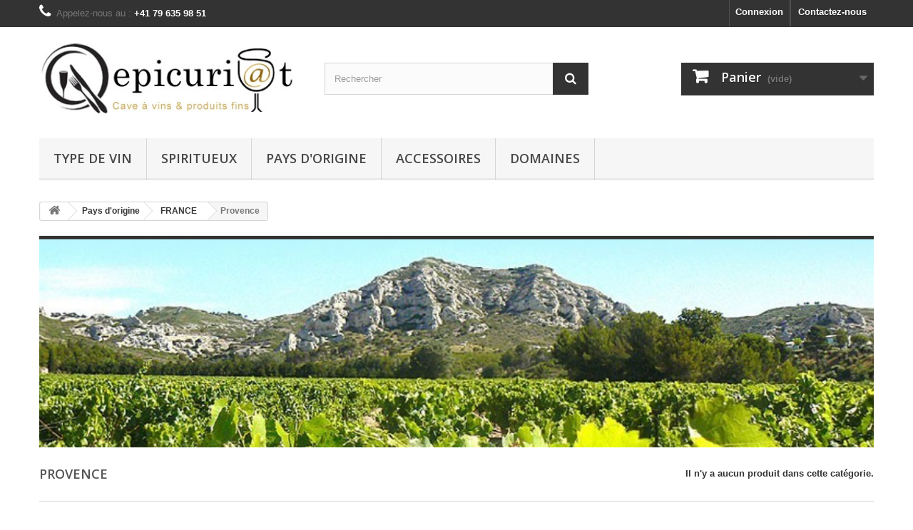

--- FILE ---
content_type: text/html; charset=utf-8
request_url: https://www.epicurist.ch/24-provence
body_size: 10118
content:
<!DOCTYPE HTML>
<!--[if lt IE 7]> <html class="no-js lt-ie9 lt-ie8 lt-ie7" lang="fr-fr"><![endif]-->
<!--[if IE 7]><html class="no-js lt-ie9 lt-ie8 ie7" lang="fr-fr"><![endif]-->
<!--[if IE 8]><html class="no-js lt-ie9 ie8" lang="fr-fr"><![endif]-->
<!--[if gt IE 8]> <html class="no-js ie9" lang="fr-fr"><![endif]-->
<html lang="fr-fr">
	<head>
		<meta charset="utf-8" />
		<title>Provence - Vins suisses, français, italiens et spiritueux</title>
					<meta name="description" content="La vigne en Provence fut introduite par les phocéens, et développée dans cette ancienne colonie grecque par les Romains." />
							<meta name="keywords" content="la Syrah, le Grenache, le Mouvèdre, le Carignan " />
				<meta name="generator" content="PrestaShop" />
		<meta name="robots" content="index,follow" />
		<meta name="viewport" content="width=device-width, minimum-scale=0.25, maximum-scale=1.6, initial-scale=1.0" />
		<meta name="apple-mobile-web-app-capable" content="yes" />
		<link rel="icon" type="image/vnd.microsoft.icon" href="/img/favicon.ico?1698572572" />
		<link rel="shortcut icon" type="image/x-icon" href="/img/favicon.ico?1698572572" />
														<link rel="stylesheet" href="/themes/default-bootstrap/css/global.css" type="text/css" media="all" />
																<link rel="stylesheet" href="/themes/default-bootstrap/css/autoload/highdpi.css" type="text/css" media="all" />
																<link rel="stylesheet" href="/themes/default-bootstrap/css/autoload/responsive-tables.css" type="text/css" media="all" />
																<link rel="stylesheet" href="/themes/default-bootstrap/css/autoload/uniform.default.css" type="text/css" media="all" />
																<link rel="stylesheet" href="/js/jquery/plugins/fancybox/jquery.fancybox.css" type="text/css" media="all" />
																<link rel="stylesheet" href="/themes/default-bootstrap/css/product_list.css" type="text/css" media="all" />
																<link rel="stylesheet" href="/themes/default-bootstrap/css/category.css" type="text/css" media="all" />
																<link rel="stylesheet" href="/themes/default-bootstrap/css/scenes.css" type="text/css" media="all" />
																<link rel="stylesheet" href="/themes/default-bootstrap/css/modules/blockbanner/blockbanner.css" type="text/css" media="all" />
																<link rel="stylesheet" href="/themes/default-bootstrap/css/modules/blockbestsellers/blockbestsellers.css" type="text/css" media="all" />
																<link rel="stylesheet" href="/themes/default-bootstrap/css/modules/blockcart/blockcart.css" type="text/css" media="all" />
																<link rel="stylesheet" href="/js/jquery/plugins/bxslider/jquery.bxslider.css" type="text/css" media="all" />
																<link rel="stylesheet" href="/themes/default-bootstrap/css/modules/blockcategories/blockcategories.css" type="text/css" media="all" />
																<link rel="stylesheet" href="/themes/default-bootstrap/css/modules/blockcurrencies/blockcurrencies.css" type="text/css" media="all" />
																<link rel="stylesheet" href="/themes/default-bootstrap/css/modules/blocklanguages/blocklanguages.css" type="text/css" media="all" />
																<link rel="stylesheet" href="/themes/default-bootstrap/css/modules/blockcontact/blockcontact.css" type="text/css" media="all" />
																<link rel="stylesheet" href="/themes/default-bootstrap/css/modules/blockmyaccountfooter/blockmyaccount.css" type="text/css" media="all" />
																<link rel="stylesheet" href="/themes/default-bootstrap/css/modules/blocknewproducts/blocknewproducts.css" type="text/css" media="all" />
																<link rel="stylesheet" href="/themes/default-bootstrap/css/modules/blocknewsletter/blocknewsletter.css" type="text/css" media="all" />
																<link rel="stylesheet" href="/themes/default-bootstrap/css/modules/blocksearch/blocksearch.css" type="text/css" media="all" />
																<link rel="stylesheet" href="/js/jquery/plugins/autocomplete/jquery.autocomplete.css" type="text/css" media="all" />
																<link rel="stylesheet" href="/themes/default-bootstrap/css/modules/blockspecials/blockspecials.css" type="text/css" media="all" />
																<link rel="stylesheet" href="/themes/default-bootstrap/css/modules/blocktags/blocktags.css" type="text/css" media="all" />
																<link rel="stylesheet" href="/themes/default-bootstrap/css/modules/blockviewed/blockviewed.css" type="text/css" media="all" />
																<link rel="stylesheet" href="/themes/default-bootstrap/css/modules/homefeatured/homefeatured.css" type="text/css" media="all" />
																<link rel="stylesheet" href="/modules/themeconfigurator/css/hooks.css" type="text/css" media="all" />
																<link rel="stylesheet" href="/themes/default-bootstrap/css/modules/blocktopmenu/css/blocktopmenu.css" type="text/css" media="all" />
																<link rel="stylesheet" href="/themes/default-bootstrap/css/modules/blocktopmenu/css/superfish-modified.css" type="text/css" media="all" />
																<link rel="stylesheet" href="/modules/paypal/views/css/paypal.css" type="text/css" media="all" />
																<link rel="stylesheet" href="/themes/default-bootstrap/css/modules/blockuserinfo/blockuserinfo.css" type="text/css" media="all" />
														<script type="text/javascript">
var CUSTOMIZE_TEXTFIELD = 1;
var FancyboxI18nClose = 'Fermer';
var FancyboxI18nNext = 'Suivant';
var FancyboxI18nPrev = 'Pr&eacute;c&eacute;dent';
var ajax_allowed = true;
var ajaxsearch = true;
var baseDir = 'https://www.epicurist.ch/';
var baseUri = 'https://www.epicurist.ch/';
var blocksearch_type = 'top';
var contentOnly = false;
var currency = {"id":3,"name":"Franc","iso_code":"CHF","iso_code_num":"756","sign":"CHF","blank":"1","conversion_rate":"1.000000","deleted":"0","format":"5","decimals":"1","active":"1","prefix":"CHF ","suffix":"","id_shop_list":null,"force_id":false};
var currencyBlank = 1;
var currencyFormat = 5;
var currencyRate = 1;
var currencySign = 'CHF';
var customizationIdMessage = 'Personnalisation';
var delete_txt = 'Supprimer';
var displayList = false;
var freeProductTranslation = 'Offert !';
var freeShippingTranslation = 'Livraison gratuite !';
var generated_date = 1769145533;
var hasDeliveryAddress = false;
var highDPI = false;
var id_lang = 2;
var img_dir = 'https://www.epicurist.ch/themes/default-bootstrap/img/';
var instantsearch = false;
var isGuest = 0;
var isLogged = 0;
var isMobile = false;
var page_name = 'category';
var placeholder_blocknewsletter = 'Saisissez votre adresse e-mail';
var priceDisplayMethod = 0;
var priceDisplayPrecision = 2;
var quickView = true;
var removingLinkText = 'supprimer cet article du panier';
var roundMode = 2;
var search_url = 'https://www.epicurist.ch/search';
var static_token = '0f5b547765d5179c7447a752c41561bf';
var toBeDetermined = 'À définir';
var token = '3aec31fa14798ad44ac3391f35a3c7fc';
var usingSecureMode = true;
</script>

						<script type="text/javascript" src="/js/jquery/jquery-1.11.0.min.js"></script>
						<script type="text/javascript" src="/js/jquery/jquery-migrate-1.2.1.min.js"></script>
						<script type="text/javascript" src="/js/jquery/plugins/jquery.easing.js"></script>
						<script type="text/javascript" src="/js/tools.js"></script>
						<script type="text/javascript" src="/themes/default-bootstrap/js/global.js"></script>
						<script type="text/javascript" src="/themes/default-bootstrap/js/autoload/10-bootstrap.min.js"></script>
						<script type="text/javascript" src="/themes/default-bootstrap/js/autoload/15-jquery.total-storage.min.js"></script>
						<script type="text/javascript" src="/themes/default-bootstrap/js/autoload/15-jquery.uniform-modified.js"></script>
						<script type="text/javascript" src="/js/jquery/plugins/fancybox/jquery.fancybox.js"></script>
						<script type="text/javascript" src="/themes/default-bootstrap/js/category.js"></script>
						<script type="text/javascript" src="/themes/default-bootstrap/js/modules/blockcart/ajax-cart.js"></script>
						<script type="text/javascript" src="/js/jquery/plugins/jquery.scrollTo.js"></script>
						<script type="text/javascript" src="/js/jquery/plugins/jquery.serialScroll.js"></script>
						<script type="text/javascript" src="/js/jquery/plugins/bxslider/jquery.bxslider.js"></script>
						<script type="text/javascript" src="/themes/default-bootstrap/js/tools/treeManagement.js"></script>
						<script type="text/javascript" src="/themes/default-bootstrap/js/modules/blocknewsletter/blocknewsletter.js"></script>
						<script type="text/javascript" src="/js/jquery/plugins/autocomplete/jquery.autocomplete.js"></script>
						<script type="text/javascript" src="/themes/default-bootstrap/js/modules/blocksearch/blocksearch.js"></script>
						<script type="text/javascript" src="/themes/default-bootstrap/js/modules/blocktopmenu/js/hoverIntent.js"></script>
						<script type="text/javascript" src="/themes/default-bootstrap/js/modules/blocktopmenu/js/superfish-modified.js"></script>
						<script type="text/javascript" src="/themes/default-bootstrap/js/modules/blocktopmenu/js/blocktopmenu.js"></script>
						<script type="text/javascript" src="/modules/ganalytics/views/js/GoogleAnalyticActionLib.js"></script>
						<script type="text/javascript" src="/modules/statsdata/js/plugindetect.js"></script>
							<script defer type="text/javascript">/*
 *
 *  2007-2024 PayPal
 *
 *  NOTICE OF LICENSE
 *
 *  This source file is subject to the Academic Free License (AFL 3.0)
 *  that is bundled with this package in the file LICENSE.txt.
 *  It is also available through the world-wide-web at this URL:
 *  http://opensource.org/licenses/afl-3.0.php
 *  If you did not receive a copy of the license and are unable to
 *  obtain it through the world-wide-web, please send an email
 *  to license@prestashop.com so we can send you a copy immediately.
 *
 *  DISCLAIMER
 *
 *  Do not edit or add to this file if you wish to upgrade PrestaShop to newer
 *  versions in the future. If you wish to customize PrestaShop for your
 *  needs please refer to http://www.prestashop.com for more information.
 *
 *  @author 2007-2024 PayPal
 *  @author 202 ecommerce <tech@202-ecommerce.com>
 *  @copyright PayPal
 *  @license http://opensource.org/licenses/osl-3.0.php Open Software License (OSL 3.0)
 *
 */


    

function updateFormDatas()
{
	var nb = $('#quantity_wanted').val();
	var id = $('#idCombination').val();

	$('.paypal_payment_form input[name=quantity]').val(nb);
	$('.paypal_payment_form input[name=id_p_attr]').val(id);
}
	
$(document).ready( function() {
    
		var baseDirPP = baseDir.replace('http:', 'https:');
		
	if($('#in_context_checkout_enabled').val() != 1)
	{
        $(document).on('click','#payment_paypal_express_checkout', function() {
			$('#paypal_payment_form_cart').submit();
			return false;
		});
	}


	var jquery_version = $.fn.jquery.split('.');
	if(jquery_version[0]>=1 && jquery_version[1] >= 7)
	{
		$('body').on('submit',".paypal_payment_form", function () {
			updateFormDatas();
		});
	}
	else {
		$('.paypal_payment_form').live('submit', function () {
			updateFormDatas();
		});
	}

	function displayExpressCheckoutShortcut() {
		var id_product = $('input[name="id_product"]').val();
		var id_product_attribute = $('input[name="id_product_attribute"]').val();
		$.ajax({
			type: "GET",
			url: baseDirPP+'/modules/paypal/express_checkout/ajax.php',
			data: { get_qty: "1", id_product: id_product, id_product_attribute: id_product_attribute },
			cache: false,
			success: function(result) {
				if (result == '1') {
					$('#container_express_checkout').slideDown();
				} else {
					$('#container_express_checkout').slideUp();
				}
				return true;
			}
		});
	}

	$('select[name^="group_"]').change(function () {
		setTimeout(function(){displayExpressCheckoutShortcut()}, 500);
	});

	$('.color_pick').click(function () {
		setTimeout(function(){displayExpressCheckoutShortcut()}, 500);
	});

    if($('body#product').length > 0) {
        setTimeout(function(){displayExpressCheckoutShortcut()}, 500);
    }
	
	
			

	var modulePath = 'modules/paypal';
	var subFolder = '/integral_evolution';

	var fullPath = baseDirPP + modulePath + subFolder;
	var confirmTimer = false;
		
	if ($('form[target="hss_iframe"]').length == 0) {
		if ($('select[name^="group_"]').length > 0)
			displayExpressCheckoutShortcut();
		return false;
	} else {
		checkOrder();
	}

	function checkOrder() {
		if(confirmTimer == false)
			confirmTimer = setInterval(getOrdersCount, 1000);
	}

	});


</script>
			<script type="text/javascript">
				(window.gaDevIds=window.gaDevIds||[]).push('d6YPbH');
				(function(i,s,o,g,r,a,m){i['GoogleAnalyticsObject']=r;i[r]=i[r]||function(){
				(i[r].q=i[r].q||[]).push(arguments)},i[r].l=1*new Date();a=s.createElement(o),
				m=s.getElementsByTagName(o)[0];a.async=1;a.src=g;m.parentNode.insertBefore(a,m)
				})(window,document,'script','//www.google-analytics.com/analytics.js','ga');
				ga('create', 'UA-106744563-1', 'auto');
				ga('require', 'ec');</script>                <script type="text/javascript">
                    (function() {
                        window.sib = { equeue: [], client_key: "72z65wtiefs1wyt2stisn0xa" };
                        /* OPTIONAL: email for identify request*/
                        window.sib.email_id = "";
                        window.sendinblue = {}; for (var j = ['track', 'identify', 'trackLink', 'page'], i = 0; i < j.length; i++) { (function(k) { window.sendinblue[k] = function() { var arg = Array.prototype.slice.call(arguments); (window.sib[k] || function() { var t = {}; t[k] = arg; window.sib.equeue.push(t);})(arg[0], arg[1], arg[2]);};})(j[i]);}var n = document.createElement("script"),i = document.getElementsByTagName("script")[0]; n.type = "text/javascript", n.id = "sendinblue-js", n.async = !0, n.src = "https://sibautomation.com/sa.js?key=" + window.sib.client_key, i.parentNode.insertBefore(n, i), window.sendinblue.page();
                    })();
                </script>
		<link rel="stylesheet" href="//fonts.googleapis.com/css?family=Open+Sans:300,600&amp;subset=latin,latin-ext" type="text/css" media="all" />
		<!--[if IE 8]>
		<script src="https://oss.maxcdn.com/libs/html5shiv/3.7.0/html5shiv.js"></script>
		<script src="https://oss.maxcdn.com/libs/respond.js/1.3.0/respond.min.js"></script>
		<![endif]-->
	</head>
	<body id="category" class="category category-24 category-provence show-left-column hide-right-column lang_fr">
					<div id="page">
			<div class="header-container">
				<header id="header">
																<div class="banner">
							<div class="container">
								<div class="row">
									<a href="https://www.epicurist.ch/" title="">
	
</a>

								</div>
							</div>
						</div>
																					<div class="nav">
							<div class="container">
								<div class="row">
									<nav><!-- Block languages module -->
<!-- /Block languages module -->
<div id="contact-link" >
	<a href="https://www.epicurist.ch/contact-us" title="Contactez-nous">Contactez-nous</a>
</div>
	<span class="shop-phone">
		<i class="icon-phone"></i>Appelez-nous au : <strong>+41 79 635 98 51</strong>
	</span>
<!-- Block user information module NAV  -->
<div class="header_user_info">
			<a class="login" href="https://www.epicurist.ch/my-account" rel="nofollow" title="Identifiez-vous">
			Connexion
		</a>
	</div>
<!-- /Block usmodule NAV -->
</nav>
								</div>
							</div>
						</div>
										<div>
						<div class="container">
							<div class="row">
								<div id="header_logo">
									<a href="https://www.epicurist.ch/" title="Vins suisses, français, italiens et spiritueux">
										<img class="logo img-responsive" src="https://www.epicurist.ch/img/my-shop-logo-1507119480.jpg" alt="Vins suisses, français, italiens et spiritueux" width="400" height="125"/>
									</a>
								</div>
								<!-- Block search module TOP -->
<div id="search_block_top" class="col-sm-4 clearfix">
	<form id="searchbox" method="get" action="//www.epicurist.ch/search" >
		<input type="hidden" name="controller" value="search" />
		<input type="hidden" name="orderby" value="position" />
		<input type="hidden" name="orderway" value="desc" />
		<input class="search_query form-control" type="text" id="search_query_top" name="search_query" placeholder="Rechercher" value="" />
		<button type="submit" name="submit_search" class="btn btn-default button-search">
			<span>Rechercher</span>
		</button>
	</form>
</div>
<!-- /Block search module TOP --><!-- MODULE Block cart -->
<div class="col-sm-4 clearfix">
	<div class="shopping_cart">
		<a href="https://www.epicurist.ch/quick-order" title="Voir mon panier" rel="nofollow">
			<b>Panier</b>
			<span class="ajax_cart_quantity unvisible">0</span>
			<span class="ajax_cart_product_txt unvisible">Produit</span>
			<span class="ajax_cart_product_txt_s unvisible">Produits</span>
			<span class="ajax_cart_total unvisible">
							</span>
			<span class="ajax_cart_no_product">(vide)</span>
					</a>
					<div class="cart_block block exclusive">
				<div class="block_content">
					<!-- block list of products -->
					<div class="cart_block_list">
												<p class="cart_block_no_products">
							Aucun produit
						</p>
																		<div class="cart-prices">
							<div class="cart-prices-line first-line">
								<span class="price cart_block_shipping_cost ajax_cart_shipping_cost unvisible">
																			 À définir																	</span>
								<span class="unvisible">
									Livraison
								</span>
							</div>
																					<div class="cart-prices-line last-line">
								<span class="price cart_block_total ajax_block_cart_total">0.00 CHF</span>
								<span>Total</span>
							</div>
													</div>
						<p class="cart-buttons">
							<a id="button_order_cart" class="btn btn-default button button-small" href="https://www.epicurist.ch/quick-order" title="Commander" rel="nofollow">
								<span>
									Commander<i class="icon-chevron-right right"></i>
								</span>
							</a>
						</p>
					</div>
				</div>
			</div><!-- .cart_block -->
			</div>
</div>

	<div id="layer_cart">
		<div class="clearfix">
			<div class="layer_cart_product col-xs-12 col-md-6">
				<span class="cross" title="Fermer la fenêtre"></span>
				<span class="title">
					<i class="icon-check"></i>Produit ajouté au panier avec succès
				</span>
				<div class="product-image-container layer_cart_img">
				</div>
				<div class="layer_cart_product_info">
					<span id="layer_cart_product_title" class="product-name"></span>
					<span id="layer_cart_product_attributes"></span>
					<div>
						<strong class="dark">Quantité</strong>
						<span id="layer_cart_product_quantity"></span>
					</div>
					<div>
						<strong class="dark">Total</strong>
						<span id="layer_cart_product_price"></span>
					</div>
				</div>
			</div>
			<div class="layer_cart_cart col-xs-12 col-md-6">
				<span class="title">
					<!-- Plural Case [both cases are needed because page may be updated in Javascript] -->
					<span class="ajax_cart_product_txt_s  unvisible">
						Il y a <span class="ajax_cart_quantity">0</span> produits dans votre panier.
					</span>
					<!-- Singular Case [both cases are needed because page may be updated in Javascript] -->
					<span class="ajax_cart_product_txt ">
						Il y a 1 produit dans votre panier.
					</span>
				</span>
				<div class="layer_cart_row">
					<strong class="dark">
						Total produits
											</strong>
					<span class="ajax_block_products_total">
											</span>
				</div>

								<div class="layer_cart_row">
					<strong class="dark unvisible">
						Frais de port&nbsp;					</strong>
					<span class="ajax_cart_shipping_cost unvisible">
													 À définir											</span>
				</div>
								<div class="layer_cart_row">
					<strong class="dark">
						Total
											</strong>
					<span class="ajax_block_cart_total">
											</span>
				</div>
				<div class="button-container">
					<span class="continue btn btn-default button exclusive-medium" title="Continuer mes achats">
						<span>
							<i class="icon-chevron-left left"></i>Continuer mes achats
						</span>
					</span>
					<a class="btn btn-default button button-medium"	href="https://www.epicurist.ch/quick-order" title="Commander" rel="nofollow">
						<span>
							Commander<i class="icon-chevron-right right"></i>
						</span>
					</a>
				</div>
			</div>
		</div>
		<div class="crossseling"></div>
	</div> <!-- #layer_cart -->
	<div class="layer_cart_overlay"></div>

<!-- /MODULE Block cart -->
	<!-- Menu -->
	<div id="block_top_menu" class="sf-contener clearfix col-lg-12">
		<div class="cat-title">Menu</div>
		<ul class="sf-menu clearfix menu-content">
			<li><a href="https://www.epicurist.ch/37-type-de-vin" title="Type de vin">Type de vin</a><ul><li><a href="https://www.epicurist.ch/38-vin-rouge" title="Vin rouge">Vin rouge</a></li><li><a href="https://www.epicurist.ch/39-vin-blanc" title="Vin blanc">Vin blanc</a></li><li><a href="https://www.epicurist.ch/40-vin-rose" title="Vin rosé">Vin rosé</a></li><li><a href="https://www.epicurist.ch/41-champagne" title="Champagne">Champagne</a></li></ul></li><li><a href="https://www.epicurist.ch/43-spiritueux" title="Spiritueux">Spiritueux</a><ul><li><a href="https://www.epicurist.ch/34-armagnac" title="ARMAGNAC">ARMAGNAC</a></li><li><a href="https://www.epicurist.ch/49-cognac" title="COGNAC">COGNAC</a></li><li><a href="https://www.epicurist.ch/50-calvados" title="CALVADOS">CALVADOS</a></li><li><a href="https://www.epicurist.ch/51-eau-de-vie" title="EAU DE VIE">EAU DE VIE</a></li><li><a href="https://www.epicurist.ch/52-gin" title="GIN">GIN</a></li><li><a href="https://www.epicurist.ch/53-grappa" title="GRAPPA">GRAPPA</a></li><li><a href="https://www.epicurist.ch/54-liqueurs-et-cremes" title="LIQUEURS ET CREMES">LIQUEURS ET CREMES</a></li><li><a href="https://www.epicurist.ch/55-rhum" title="RHUM">RHUM</a></li></ul></li><li><a href="https://www.epicurist.ch/42-pays-d-origine" title="Pays d'origine">Pays d'origine</a><ul><li><a href="https://www.epicurist.ch/29-france" title="FRANCE">FRANCE</a><ul><li><a href="https://www.epicurist.ch/14-bordeaux" title="Bordeaux">Bordeaux</a></li><li><a href="https://www.epicurist.ch/15-bourgogne" title="Bourgogne">Bourgogne</a></li><li><a href="https://www.epicurist.ch/16-champagne" title="Champagne">Champagne</a></li><li class="sfHoverForce"><a href="https://www.epicurist.ch/24-provence" title="Provence">Provence</a></li><li><a href="https://www.epicurist.ch/27-vallee-du-rhone" title="Vallée du rhône">Vallée du rhône</a></li><li><a href="https://www.epicurist.ch/21-languedoc" title="Languedoc">Languedoc</a></li></ul></li><li><a href="https://www.epicurist.ch/30-suisse" title="SUISSE">SUISSE</a><ul><li><a href="https://www.epicurist.ch/20-neuchatel" title="Neuchâtel">Neuchâtel</a></li><li><a href="https://www.epicurist.ch/18-vaud" title="Vaud">Vaud</a></li></ul></li><li><a href="https://www.epicurist.ch/32-italie" title="ITALIE">ITALIE</a></li><li><a href="https://www.epicurist.ch/31-canada" title="CANADA">CANADA</a></li><li><a href="https://www.epicurist.ch/57-angleterre" title="ANGLETERRE">ANGLETERRE</a></li><li><a href="https://www.epicurist.ch/58-amerique-du-sud" title="AMÉRIQUE DU SUD">AMÉRIQUE DU SUD</a></li><li><a href="https://www.epicurist.ch/59-portugal" title="PORTUGAL">PORTUGAL</a></li></ul></li><li><a href="https://www.epicurist.ch/33-accessoires" title="Accessoires">Accessoires</a></li><li><a href="https://www.epicurist.ch/content/category/2-domaines" title="Domaines">Domaines</a><ul><li ><a href="https://www.epicurist.ch/content/6-domaine-l-aigueliere">Domaine L'aiguelière</a></li><li ><a href="https://www.epicurist.ch/content/7-grillette-domaine-de-cressier">Domaine de Cressier</a></li><li ><a href="https://www.epicurist.ch/content/8-domaine-ogier">Domaine Ogier</a></li><li ><a href="https://www.epicurist.ch/content/10-vignerons-de-corseaux-en-lavaux">Vignerons de Corseaux en Lavaux</a></li><li ><a href="https://www.epicurist.ch/content/11-domaine-du-vieux-telegraphe">Domaine du Vieux Télégraphe</a></li><li ><a href="https://www.epicurist.ch/content/12-chateau-beaucastel">Château Beaucastel</a></li><li ><a href="https://www.epicurist.ch/content/13-joseph-drouhin">Domaine Joseph Drouhin</a></li><li ><a href="https://www.epicurist.ch/content/14-domaine-la-ferme-saint-pierre">Domaine La Ferme Saint Pierre</a></li><li ><a href="https://www.epicurist.ch/content/15-ch-de-reignac">Château Reignac</a></li><li ><a href="https://www.epicurist.ch/content/16-beaujolais">Beaujolais</a></li><li ><a href="https://www.epicurist.ch/content/9-la-face-cachee-de-la-pomme">La Face Cachée de la Pomme</a></li><li ><a href="https://www.epicurist.ch/content/17-la-croix-chaptal">La Croix Chaptal</a></li></ul></li>

					</ul>
	</div>
	<!--/ Menu -->
							</div>
						</div>
					</div>
				</header>
			</div>
			<div class="columns-container">
				<div id="columns" class="container">
											
<!-- Breadcrumb -->
<div class="breadcrumb clearfix">
	<a class="home" href="https://www.epicurist.ch/" title="retour &agrave; Accueil"><i class="icon-home"></i></a>
			<span class="navigation-pipe">&gt;</span>
					<span class="navigation_page"><span itemscope itemtype="http://data-vocabulary.org/Breadcrumb"><a itemprop="url" href="https://www.epicurist.ch/42-pays-d-origine" title="Pays d'origine" ><span itemprop="title">Pays d'origine</span></a></span><span class="navigation-pipe">></span><span itemscope itemtype="http://data-vocabulary.org/Breadcrumb"><a itemprop="url" href="https://www.epicurist.ch/29-france" title="FRANCE" ><span itemprop="title">FRANCE</span></a></span><span class="navigation-pipe">></span>Provence</span>
			</div>
<!-- /Breadcrumb -->

										<div id="slider_row" class="row">
																	</div>
					<div class="row">
																		<div id="center_column" class="center_column col-xs-12 col-sm-12">
	

	    				<div class="content_scene_cat">
            	                     <!-- Category image -->
                    <div class="content_scene_cat_bg" style="background:url(https://www.epicurist.ch/c/24-category_default/provence.jpg) right center no-repeat; background-size:cover; min-height:217px;">
                                             </div>
                              </div>
				<h1 class="page-heading"><span class="cat-name">Provence&nbsp;</span><span class="heading-counter">Il n&#039;y a aucun produit dans cette cat&eacute;gorie.</span>
</h1>
										</div><!-- #center_column -->
										</div><!-- .row -->
				</div><!-- #columns -->
			</div><!-- .columns-container -->
							<!-- Footer -->
				<div class="footer-container">
					<footer id="footer"  class="container">
						<div class="row"><!-- Block Newsletter module-->
<div id="newsletter_block_left" class="block">
	<h4>Lettre d'informations</h4>
	<div class="block_content">
		<form action="//www.epicurist.ch/" method="post">
			<div class="form-group" >
				<input class="inputNew form-control grey newsletter-input" id="newsletter-input" type="text" name="email" size="18" value="Saisissez votre adresse e-mail" />
                <button type="submit" name="submitNewsletter" class="btn btn-default button button-small">
                    <span>ok</span>
                </button>
				<input type="hidden" name="action" value="0" />
			</div>
		</form>
	</div>
    
</div>
<!-- /Block Newsletter module-->
<section id="social_block" class="pull-right">
	<ul>
					<li class="facebook">
				<a class="_blank" href="https://www.facebook.com/epicurist.ch/">
					<span>Facebook</span>
				</a>
			</li>
						                                        	</ul>
    <h4>Nous suivre</h4>
</section>
<div class="clearfix"></div>
<!-- Block categories module -->
<section class="blockcategories_footer footer-block col-xs-12 col-sm-2">
	<h4>Catégories</h4>
	<div class="category_footer toggle-footer">
		<div class="list">
			<ul class="tree dhtml">
												
<li >
	<a 
	href="https://www.epicurist.ch/37-type-de-vin" title="">
		Type de vin
	</a>
			<ul>
												
<li >
	<a 
	href="https://www.epicurist.ch/38-vin-rouge" title="">
		Vin rouge
	</a>
	</li>

																
<li >
	<a 
	href="https://www.epicurist.ch/39-vin-blanc" title="">
		Vin blanc
	</a>
	</li>

																
<li >
	<a 
	href="https://www.epicurist.ch/40-vin-rose" title="">
		Vin rosé
	</a>
	</li>

																
<li class="last">
	<a 
	href="https://www.epicurist.ch/41-champagne" title="">
		Champagne
	</a>
	</li>

									</ul>
	</li>

							
																
<li >
	<a 
	href="https://www.epicurist.ch/42-pays-d-origine" title="">
		Pays d&#039;origine
	</a>
			<ul>
												
<li >
	<a 
	href="https://www.epicurist.ch/29-france" title="">
		FRANCE
	</a>
			<ul>
												
<li >
	<a 
	href="https://www.epicurist.ch/14-bordeaux" title="">
		Bordeaux
	</a>
	</li>

																
<li >
	<a 
	href="https://www.epicurist.ch/15-bourgogne" title="">
		Bourgogne
	</a>
	</li>

																
<li >
	<a 
	href="https://www.epicurist.ch/16-champagne" title="">
		Champagne
	</a>
	</li>

																
<li >
	<a 
	href="https://www.epicurist.ch/24-provence" class="selected" title="">
		Provence
	</a>
	</li>

																
<li >
	<a 
	href="https://www.epicurist.ch/27-vallee-du-rhone" title="">
		Vallée du rhône
	</a>
	</li>

																
<li class="last">
	<a 
	href="https://www.epicurist.ch/21-languedoc" title="">
		Languedoc
	</a>
	</li>

									</ul>
	</li>

																
<li >
	<a 
	href="https://www.epicurist.ch/30-suisse" title="">
		SUISSE
	</a>
			<ul>
												
<li >
	<a 
	href="https://www.epicurist.ch/20-neuchatel" title="">
		Neuchâtel
	</a>
	</li>

																
<li class="last">
	<a 
	href="https://www.epicurist.ch/18-vaud" title="">
		Vaud
	</a>
	</li>

									</ul>
	</li>

																
<li >
	<a 
	href="https://www.epicurist.ch/32-italie" title="">
		ITALIE
	</a>
	</li>

																
<li >
	<a 
	href="https://www.epicurist.ch/31-canada" title="">
		CANADA
	</a>
	</li>

																
<li >
	<a 
	href="https://www.epicurist.ch/57-angleterre" title="">
		ANGLETERRE
	</a>
	</li>

																
<li >
	<a 
	href="https://www.epicurist.ch/58-amerique-du-sud" title="">
		AMÉRIQUE DU SUD
	</a>
	</li>

																
<li class="last">
	<a 
	href="https://www.epicurist.ch/59-portugal" title="">
		PORTUGAL
	</a>
	</li>

									</ul>
	</li>

							
																
<li >
	<a 
	href="https://www.epicurist.ch/33-accessoires" title="">
		Accessoires
	</a>
	</li>

							
																
<li class="last">
	<a 
	href="https://www.epicurist.ch/43-spiritueux" title="">
		Spiritueux
	</a>
			<ul>
												
<li >
	<a 
	href="https://www.epicurist.ch/34-armagnac" title="">
		ARMAGNAC
	</a>
	</li>

																
<li >
	<a 
	href="https://www.epicurist.ch/49-cognac" title="">
		COGNAC
	</a>
	</li>

																
<li >
	<a 
	href="https://www.epicurist.ch/50-calvados" title="">
		CALVADOS
	</a>
	</li>

																
<li >
	<a 
	href="https://www.epicurist.ch/51-eau-de-vie" title="">
		EAU DE VIE
	</a>
	</li>

																
<li >
	<a 
	href="https://www.epicurist.ch/52-gin" title="">
		GIN
	</a>
	</li>

																
<li >
	<a 
	href="https://www.epicurist.ch/53-grappa" title="">
		GRAPPA
	</a>
	</li>

																
<li >
	<a 
	href="https://www.epicurist.ch/54-liqueurs-et-cremes" title="">
		LIQUEURS ET CREMES
	</a>
	</li>

																
<li class="last">
	<a 
	href="https://www.epicurist.ch/55-rhum" title="">
		RHUM
	</a>
	</li>

									</ul>
	</li>

							
										</ul>
		</div>
	</div> <!-- .category_footer -->
</section>
<!-- /Block categories module -->
	<!-- Block CMS module footer -->
	<section class="footer-block col-xs-12 col-sm-2" id="block_various_links_footer">
		<h4>Informations</h4>
		<ul class="toggle-footer">
																											<li class="item">
						<a href="https://www.epicurist.ch/content/3-conditions-generales-de-vente" title="Conditions de vente">
							Conditions de vente
						</a>
					</li>
																<li class="item">
						<a href="https://www.epicurist.ch/content/6-domaine-l-aigueliere" title="Domaine L&#039;aiguelière">
							Domaine L&#039;aiguelière
						</a>
					</li>
																<li class="item">
						<a href="https://www.epicurist.ch/content/7-grillette-domaine-de-cressier" title="Domaine de Cressier">
							Domaine de Cressier
						</a>
					</li>
																<li class="item">
						<a href="https://www.epicurist.ch/content/8-domaine-ogier" title="Domaine Ogier">
							Domaine Ogier
						</a>
					</li>
																<li class="item">
						<a href="https://www.epicurist.ch/content/10-vignerons-de-corseaux-en-lavaux" title="Vignerons de Corseaux en Lavaux">
							Vignerons de Corseaux en Lavaux
						</a>
					</li>
																<li class="item">
						<a href="https://www.epicurist.ch/content/11-domaine-du-vieux-telegraphe" title="Domaine du Vieux Télégraphe">
							Domaine du Vieux Télégraphe
						</a>
					</li>
																<li class="item">
						<a href="https://www.epicurist.ch/content/12-chateau-beaucastel" title="Château Beaucastel">
							Château Beaucastel
						</a>
					</li>
																<li class="item">
						<a href="https://www.epicurist.ch/content/13-joseph-drouhin" title="Domaine Joseph Drouhin">
							Domaine Joseph Drouhin
						</a>
					</li>
																<li class="item">
						<a href="https://www.epicurist.ch/content/14-domaine-la-ferme-saint-pierre" title="Domaine La Ferme Saint Pierre">
							Domaine La Ferme Saint Pierre
						</a>
					</li>
																<li class="item">
						<a href="https://www.epicurist.ch/content/15-ch-de-reignac" title="Château Reignac">
							Château Reignac
						</a>
					</li>
																<li class="item">
						<a href="https://www.epicurist.ch/content/16-beaujolais" title="Beaujolais">
							Beaujolais
						</a>
					</li>
																<li class="item">
						<a href="https://www.epicurist.ch/content/9-la-face-cachee-de-la-pomme" title="La Face Cachée de la Pomme">
							La Face Cachée de la Pomme
						</a>
					</li>
																<li class="item">
						<a href="https://www.epicurist.ch/content/17-la-croix-chaptal" title="La Croix Chaptal">
							La Croix Chaptal
						</a>
					</li>
												</ul>
		
	</section>
		<!-- /Block CMS module footer -->
<!-- Block myaccount module -->
<section class="footer-block col-xs-12 col-sm-4">
	<h4><a href="https://www.epicurist.ch/my-account" title="Gérer mon compte client" rel="nofollow">Mon compte</a></h4>
	<div class="block_content toggle-footer">
		<ul class="bullet">
			<li><a href="https://www.epicurist.ch/order-history" title="Mes commandes" rel="nofollow">Mes commandes</a></li>
						<li><a href="https://www.epicurist.ch/credit-slip" title="Mes avoirs" rel="nofollow">Mes avoirs</a></li>
			<li><a href="https://www.epicurist.ch/addresses" title="Mes adresses" rel="nofollow">Mes adresses</a></li>
			<li><a href="https://www.epicurist.ch/identity" title="Gérer mes informations personnelles" rel="nofollow">Mes informations personnelles</a></li>
			<li><a href="https://www.epicurist.ch/discount" title="Mes bons de réduction" rel="nofollow">Mes bons de réduction</a></li>			
            		</ul>
	</div>
</section>
<!-- /Block myaccount module -->
<!-- MODULE Block contact infos -->
<section id="block_contact_infos" class="footer-block col-xs-12 col-sm-4">
	<div>
        <h4>Informations sur votre boutique</h4>
        <ul class="toggle-footer">
                        	<li>
            		<i class="icon-map-marker"></i>EPICURISTE, Chemin de la Vignetta 44  
CH- 1617 Remaufens
Suisse            	</li>
                                    	<li>
            		<i class="icon-phone"></i>Appelez-nous au : 
            		<span>+41 79 635 98 51</span>
            	</li>
                                    	<li>
            		<i class="icon-envelope-alt"></i>E-mail : 
            		<span><a href="&#109;&#97;&#105;&#108;&#116;&#111;&#58;%65%70%69%63%75%72%69%73%74@%65%70%69%63%75%72%69%73%74.%63%68" >&#x65;&#x70;&#x69;&#x63;&#x75;&#x72;&#x69;&#x73;&#x74;&#x40;&#x65;&#x70;&#x69;&#x63;&#x75;&#x72;&#x69;&#x73;&#x74;&#x2e;&#x63;&#x68;</a></span>
            	</li>
                    </ul>
    </div>
</section>
<!-- /MODULE Block contact infos -->

				<script type="text/javascript">
					ga('send', 'pageview');
				</script><script type="text/javascript">
					$(document).ready(function() {
						plugins = new Object;
						plugins.adobe_director = (PluginDetect.getVersion("Shockwave") != null) ? 1 : 0;
						plugins.adobe_flash = (PluginDetect.getVersion("Flash") != null) ? 1 : 0;
						plugins.apple_quicktime = (PluginDetect.getVersion("QuickTime") != null) ? 1 : 0;
						plugins.windows_media = (PluginDetect.getVersion("WindowsMediaPlayer") != null) ? 1 : 0;
						plugins.sun_java = (PluginDetect.getVersion("java") != null) ? 1 : 0;
						plugins.real_player = (PluginDetect.getVersion("RealPlayer") != null) ? 1 : 0;

						navinfo = { screen_resolution_x: screen.width, screen_resolution_y: screen.height, screen_color:screen.colorDepth};
						for (var i in plugins)
							navinfo[i] = plugins[i];
						navinfo.type = "navinfo";
						navinfo.id_guest = "400995";
						navinfo.token = "f44eb29adebb7a89fd246ecae2b35235192b1484";
						$.post("https://www.epicurist.ch/index.php?controller=statistics", navinfo);
					});
				</script><script type="text/javascript">
				var time_start;
				$(window).load(
					function() {
						time_start = new Date();
					}
				);
				$(window).unload(
					function() {
						var time_end = new Date();
						var pagetime = new Object;
						pagetime.type = "pagetime";
						pagetime.id_connections = "399183";
						pagetime.id_page = "14";
						pagetime.time_start = "2026-01-23 06:18:53";
						pagetime.token = "81b5bda392c98a6a20ba382fa46e79d22b19653f";
						pagetime.time = time_end-time_start;
						$.post("https://www.epicurist.ch/index.php?controller=statistics", pagetime);
					}
				);
			</script></div>
					</footer>
				</div><!-- #footer -->
					</div><!-- #page -->
</body></html>

--- FILE ---
content_type: text/plain
request_url: https://www.google-analytics.com/j/collect?v=1&_v=j102&a=641427293&t=pageview&_s=1&dl=https%3A%2F%2Fwww.epicurist.ch%2F24-provence&ul=en-us%40posix&dt=Provence%20-%20Vins%20suisses%2C%20fran%C3%A7ais%2C%20italiens%20et%20spiritueux&sr=1280x720&vp=1280x720&_u=aGBAAEIJAAAAACAMI~&jid=1291657818&gjid=1495048039&cid=1201738423.1769145541&tid=UA-106744563-1&_gid=1340326105.1769145541&_r=1&_slc=1&did=d6YPbH&z=211164826
body_size: -450
content:
2,cG-JMHM07TL2L